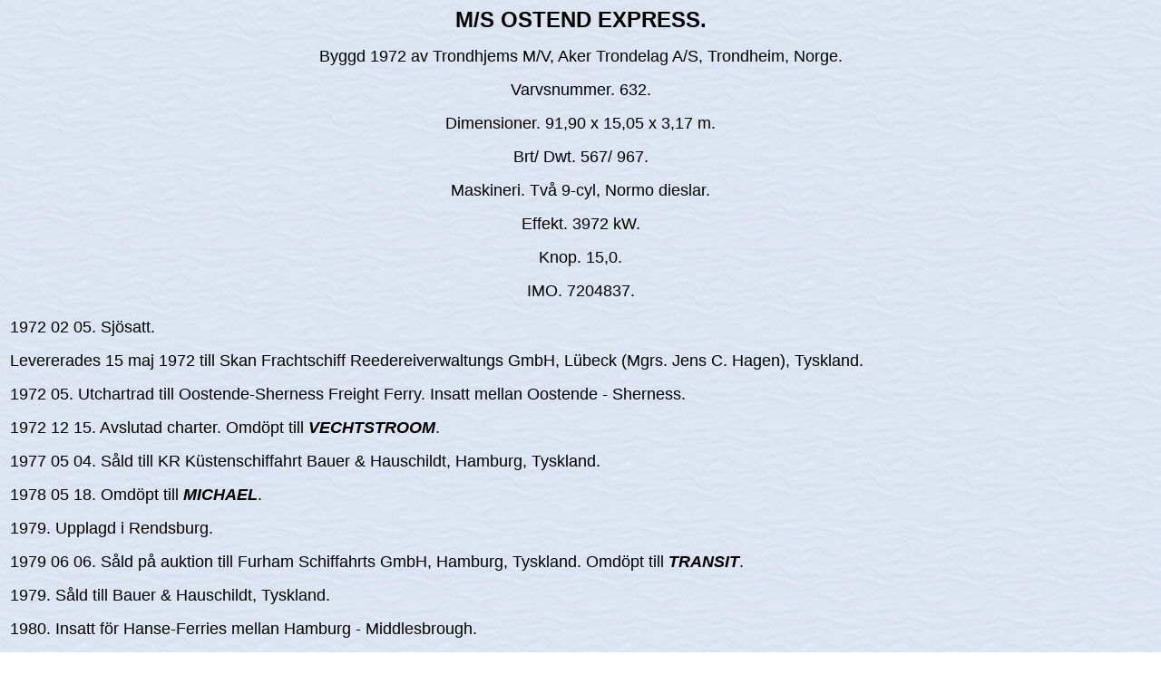

--- FILE ---
content_type: text/html
request_url: https://faktaomfartyg.se/ostend_express_1972.htm
body_size: 1214
content:
<html>

<head>
<meta http-equiv="Content-Type" content="text/html; charset=windows-1252">
<meta name="GENERATOR" content="Microsoft FrontPage 4.0">
<meta name="ProgId" content="FrontPage.Editor.Document">
<title>M/S OSTEND EXPRESS (1972)</title>
</head>

<body background="bak.jpg">

<b>
<p ALIGN="CENTER"><font face="Arial" SIZE="5">
M/S OSTEND EXPRESS.
</font></p>
</b>
<p ALIGN="CENTER"><font face="Arial" SIZE="4">
Byggd 1972 av Trondhjems M/V, Aker Trondelag A/S, Trondheim,
Norge.
</font>
</p>
<p ALIGN="CENTER"><font face="Arial" SIZE="4">
Varvsnummer. 632.
</font>
</p>
<p ALIGN="CENTER"><font face="Arial" SIZE="4">
Dimensioner. 91,90 x 15,05 x 3,17 m.
</font>
</p>
<p ALIGN="CENTER"><font face="Arial" SIZE="4">
Brt/ Dwt. 567/ 967.
</font>
</p>
<p ALIGN="CENTER"><font face="Arial" SIZE="4">
Maskineri. Två 9-cyl, Normo dieslar.
</font>
</p>
<p ALIGN="CENTER"><font face="Arial" SIZE="4">
Effekt. 3972 kW.
</font>
</p>
<p ALIGN="CENTER"><font face="Arial" SIZE="4">
Knop. 15,0.
</font>
</p>
<p ALIGN="CENTER"><font face="Arial" size="4">IMO. 7204837.</font>
</p>
<table border="0" width="100%">
  <tr>
    <td width="100%">
      <p><font face="Arial" SIZE="4">
      1972 02 05. Sjösatt.</font></p>
      <p><font face="Arial" SIZE="4">
      Levererades 15 maj 1972 till Skan Frachtschiff Reedereiverwaltungs GmbH,
      Lübeck (Mgrs. Jens C. Hagen), Tyskland.</font></p>
      <p><font face="Arial" SIZE="4">
      1972 05. Utchartrad till Oostende-Sherness Freight Ferry. Insatt mellan
      Oostende - Sherness.</font></p>
      <p><font face="Arial" SIZE="4">
      1972 12 15. Avslutad charter. Omdöpt till <b><i>VECHTSTROOM</i></b>.</font></p>
      <p><font face="Arial" SIZE="4">
      1977 05 04. Såld till KR Küstenschiffahrt Bauer &amp; Hauschildt,
      Hamburg, Tyskland.</font></p>
      <p><font face="Arial" SIZE="4">
      1978 05 18. Omdöpt till <b><i>MICHAEL</i></b>.</font></p>
      <p><font face="Arial" SIZE="4">
      1979. Upplagd i Rendsburg.</font></p>
      <p><font face="Arial" SIZE="4">
      1979 06 06. Såld på auktion till Furham Schiffahrts GmbH, Hamburg,
      Tyskland. Omdöpt till <b><i>TRANSIT</i></b>.</font></p>
      <p><font face="Arial" SIZE="4">
      1979. Såld till Bauer &amp; Hauschildt, Tyskland.</font></p>
      <p><font face="Arial" SIZE="4">
      1980. Insatt för Hanse-Ferries mellan Hamburg - Middlesbrough.</font></p>
      <p><font face="Arial" SIZE="4">
      1980 09 19. Såld till Sol Navigation Ltd., Limassol, Cypern. Omdöpt
      till <b><i>SOL GEORGIOS</i></b>. Insatt mellan Limassol - Haifa.</font></p>
      <p><font face="Arial" SIZE="4">
      1982. Registrerad för Sol Island Navigation co. Ltd., Limassol,
      Cypern.</font></p>
      <p><font face="Arial" SIZE="4">
      1986 05. Såld till Dirigent Shipping Co. Ltd, Cypern. Omdöpt till <b><i>TRANSIT</i></b>.</font></p>
      <p><font face="Arial" SIZE="4">
      1986. Såld till Ibn Al Zain Trading &amp; Establishment &amp; Manoura
      Establishement Ltd., Limassol, Cypern. Omdöpt till <b><i>SUMMER</i></b>.</font></p>
      <p><font face="Arial" SIZE="4">
      1986. Upplagd i Jeddah.</font></p>
      <p><font face="Arial" SIZE="4">
      1989. Såld till Al Dajani Establishment, Limassol, Cypern. Omdöpt
      till <b><i>AL MANSOURAH</i></b>.</font></p>
      <p><font face="Arial" SIZE="4">
      1992. Såld till Al-Dajani Establishment Ltd., San Lorenzo, Honduras.
      Omdöpt till <b><i>FAWZIAH</i></b>.</font>
      <p><font face="Arial" size="4">2012 03 12. Struken ur register.</font></td>
  </tr>
</table>
<p ALIGN="CENTER"><a href="vechtstroom_1972_b_1.htm"><img border="0" src="tumnaglar/tum_v/vechtstroom_1972_tn1.JPG" width="150" height="93"></a></p>
<p ALIGN="CENTER"><font face="Arial" size="4">M/S VECHTSTROOM.</font></p>
<p align="center"><a HREF="sol_lines.htm">Tillbaka till SOL Lines.</a></p>

<p align="center">© 2022 faktaomfartyg.</p>

</body>

</html>
